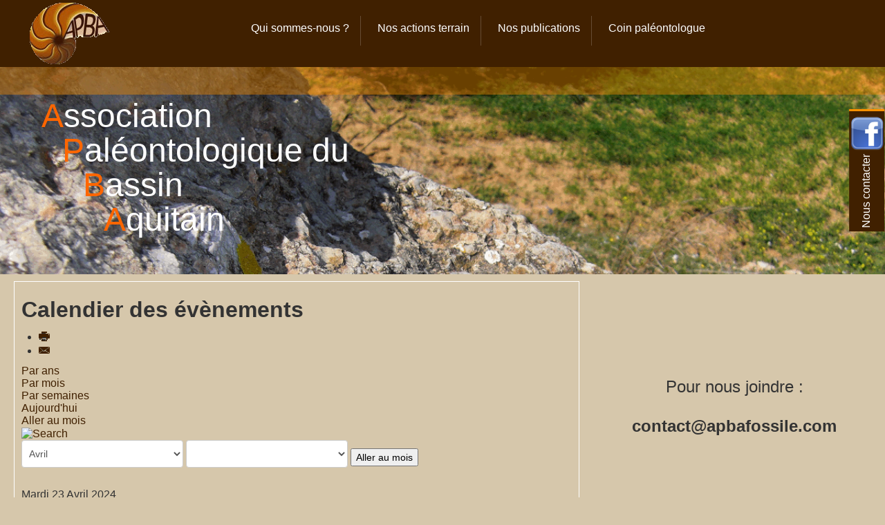

--- FILE ---
content_type: text/html; charset=utf-8
request_url: https://apbafossile.com/index.php/component/jevents/day.listevents/2024/04/23/-?Itemid=1
body_size: 8841
content:
<!DOCTYPE html>
<html xmlns="http://www.w3.org/1999/xhtml" xml:lang="fr-fr" lang="fr-fr" dir="ltr">
<head>
	<meta name="viewport" content="width=device-width, initial-scale=1.0" />
		<base href="https://apbafossile.com/index.php/component/jevents/day.listevents/2024/04/23/-" />
	<meta http-equiv="content-type" content="text/html; charset=utf-8" />
	<meta name="robots" content="noindex,nofollow" />
	<meta name="description" content="Site de l'APBA" />
	<meta name="generator" content="Joomla! - Open Source Content Management" />
	<title>apba</title>
	<link href="https://apbafossile.com/index.php?option=com_jevents&amp;task=modlatest.rss&amp;format=feed&amp;type=rss&amp;Itemid=1&amp;modid=0" rel="alternate" type="application/rss+xml" title="RSS 2.0" />
	<link href="https://apbafossile.com/index.php?option=com_jevents&amp;task=modlatest.rss&amp;format=feed&amp;type=atom&amp;Itemid=1&amp;modid=0" rel="alternate" type="application/atom+xml" title="Atom 1.0" />
	<link href="/templates/apba_1/favicon.ico" rel="shortcut icon" type="image/vnd.microsoft.icon" />
	<link href="/media/com_jevents/css/bootstrap.css" rel="stylesheet" type="text/css" />
	<link href="/media/com_jevents/css/bootstrap-responsive.css" rel="stylesheet" type="text/css" />
	<link href="/components/com_jevents/assets/css/eventsadmin.css?3.4.29" rel="stylesheet" type="text/css" />
	<link href="/components/com_jevents/views/flat/assets/css/events_css.css?3.4.29" rel="stylesheet" type="text/css" />
	<link href="https://apbafossile.com/plugins/system/ns_fontawesome/fontawesome/css/font-awesome.css" rel="stylesheet" type="text/css" />
	<link href="/plugins/system/jcemediabox/css/jcemediabox.css?1d12bb5a40100bbd1841bfc0e498ce7b" rel="stylesheet" type="text/css" />
	<link href="/plugins/system/jcemediabox/themes/standard/css/style.css?50fba48f56052a048c5cf30829163e4d" rel="stylesheet" type="text/css" />
	<link href="/plugins/system/wfmediaelement/css/mediaelementplayer.min.css" rel="stylesheet" type="text/css" />
	<link href="/media/plg_fancybox/css/jquery.fancybox.css" rel="stylesheet" type="text/css" />
	<link href="/templates/apba_1/css/template.css" rel="stylesheet" type="text/css" />
	<link href="/templates/apba_1/css/slidebars.css" rel="stylesheet" type="text/css" />
	<script src="/media/system/js/core.js" type="text/javascript"></script>
	<script src="/media/jui/js/jquery.min.js" type="text/javascript"></script>
	<script src="/media/jui/js/jquery-noconflict.js" type="text/javascript"></script>
	<script src="/media/jui/js/jquery-migrate.min.js" type="text/javascript"></script>
	<script src="/media/jui/js/bootstrap.min.js" type="text/javascript"></script>
	<script src="/components/com_jevents/assets/js/jQnc.js?3.4.29" type="text/javascript"></script>
	<script src="/components/com_jevents/assets/js/view_detailJQ.js?3.4.29" type="text/javascript"></script>
	<script src="/plugins/system/jcemediabox/js/jcemediabox.js?0c56fee23edfcb9fbdfe257623c5280e" type="text/javascript"></script>
	<script src="/plugins/system/wfmediaelement/js/mediaelement-and-player.min.js" type="text/javascript"></script>
	<script src="/media/plg_fancybox/js/jquery.fancybox.pack.js" type="text/javascript"></script>
	<script src="/media/plg_fancybox/js/jquery.mousewheel-3.0.6.pack.js" type="text/javascript"></script>
	<script src="/templates/apba_1/js/template.js" type="text/javascript"></script>
	<script src="/templates/apba_1/js/menu.js" type="text/javascript"></script>
	<script src="/templates/apba_1/js/slidebars.js" type="text/javascript"></script>
	<script src="/media/system/js/caption.js" type="text/javascript"></script>
	<script type="text/javascript">
checkJQ();JCEMediaBox.init({popup:{width:"",height:"",legacy:0,lightbox:0,shadowbox:0,resize:1,icons:1,overlay:1,overlayopacity:0.8,overlaycolor:"#000000",fadespeed:500,scalespeed:500,hideobjects:0,scrolling:"fixed",close:2,labels:{'close':'Close','next':'Next','previous':'Previous','cancel':'Cancel','numbers':'{$current} of {$total}'},cookie_expiry:"",google_viewer:0},tooltip:{className:"tooltip",opacity:0.8,speed:150,position:"br",offsets:{x: 16, y: 16}},base:"/",imgpath:"plugins/system/jcemediabox/img",theme:"standard",themecustom:"",themepath:"plugins/system/jcemediabox/themes",mediafallback:0,mediaselector:"audio,video"});jQuery(document).ready(function($){$("audio,video").mediaelementplayer();});jQuery.noConflict();jQuery(document).ready(function() {jQuery("a.lightbox").fancybox({'mouseWheel':false, 'openEffect':'none', 'closeEffect':'none', 'nextEffect':'none', 'prevEffect':'none', 'openSpeed':200, 'closeSpeed':200, 'nextSpeed':200, 'prevSpeed':200, helpers: {overlay: {closeClick:false}}});});jQuery(function($){ $(".hasTooltip").tooltip({"html": true,"container": "body"}); });jQuery(window).on('load',  function() {
				new JCaption('img.caption');
			});
	</script>
	<!--[if lte IE 6]>
<link rel="stylesheet" href="https://apbafossile.com/components/com_jevents/views/flat/assets/css/ie6.css" />
<![endif]-->

				<link href='//fonts.googleapis.com/css?family=Open+Sans' rel='stylesheet' type='text/css' />
		<style type="text/css">
			h1,h2,h3,h4,h5,h6,.site-title{
				font-family: 'Open Sans', sans-serif;
			}
		</style>
		<script type="text/javascript">
		jQuery(document).ready(function() {
			jQuery("a.fancybox").fancybox({
				type: 'iframe'
			});
			jQuery("a#flogin").fancybox({
				type: 'iframe',
				afterClose: function () { 
					parent.location.reload(true);
				}
			});
		});
	</script>
	<script>
		(function($) {
			$(document).ready(function() {
				$.slidebars({
					disableOver: 767,
					hideControlClasses: true
				});
			});
		}) (jQuery);
	</script>
			<style type="text/css">
		body.site
		{
			border-top: 3px solid #402000;
			background-color: #d6c7ab;
		}
		body.site.fluid{
			background-color: #d6c7ab;
		}
		a
		{
			color: #402000;
		}
		.navbar-inner, .nav-list > .active > a, .nav-list > .active > a:hover, .dropdown-menu li > a:hover, .dropdown-menu .active > a, .dropdown-menu .active > a:hover, .nav-pills > .active > a, .nav-pills > .active > a:hover,
		{
			background-color: #402000;
		}
		.navbar-inner
		{
			-moz-box-shadow: 0 1px 3px rgba(0, 0, 0, .25), inset 0 -1px 0 rgba(0, 0, 0, .1), inset 0 30px 10px rgba(0, 0, 0, .2);
			-webkit-box-shadow: 0 1px 3px rgba(0, 0, 0, .25), inset 0 -1px 0 rgba(0, 0, 0, .1), inset 0 30px 10px rgba(0, 0, 0, .2);
			box-shadow: 0 1px 3px rgba(0, 0, 0, .25), inset 0 -1px 0 rgba(0, 0, 0, .1), inset 0 30px 10px rgba(0, 0, 0, .2);
		}
		.header > .header-inner, #marque_page
		{
			background-color: #402000;
		}
		div.header-footer 
		{ 
			background-color: #ff9100;
		}
		#marque_page
		{
			border-right-color: #ff9100;
		}
		a:hover, a:focus
		{
			color:  #e17000;
		}
		div#menu_mobil a:hover, div#menu_mobil a:focus {
			background-color: #e17000;
		}
		#sb-site
		{    
			background-color:  #d6c7ab;
		}
		.sb-toggle-left:hover, .sb-open-left:hover
		{
			color:  #e17000;
		}
		.sb-open-left 
		{
			color: white;
		}
		#marque_page > ul.nav > li > a:hover, #marque_page > ul.nav > li > a:focus
		{
		  color: #e17000;
		}
		#fat-nav li:hover { 
			color: #e17000; 
		}
		#fat-nav li .menu-item-link a:hover { 
			color: #e17000; 
		}
		#fat-nav li .menu-item-link:hover { 
			color: #e17000; 
		}
		#fat-nav li a.btn, #fat-nav li .bottom_drawer .promo .cta a, .bottom_drawer .promo .cta #fat-nav li a { 
			color: #e17000; 
		}
		#fat-nav > li:hover > a { 
			color: #e17000; 
		}
		div.blog-icons {
			background-image: url(https://apbafossile.com/images/headers/bandeauIcons/Image-fond3.jpg);
		}
		.btn-primary, .btn-primary.disabled {
			border-color: #402000 #402000 #361600;
			border-top-color: #402000;
			border-right-color-value: #361600;
			border-bottom-color: #2c0c00;
			border-left-color-value: #361600;
			border-left-color-ltr-source: physical;
			border-left-color-rtl-source: physical;
			border-right-color-ltr-source: physical;
			border-right-color-rtl-source: physical;
			background-color: #402000;
			background-image: linear-gradient(to bottom, #543414, #402000);
			background-repeat: repeat-x;
			opacity: 1;
		}
		.btn-primary:hover, .btn-primary:active, .btn-primary:focus {
			color: #FFF;
			background-color: #e17000;
			background-image: linear-gradient(to bottom, #f58414, #e17000);
			background-repeat: repeat-x;
		}
		.list-striped li:nth-child(2n+1) {
			background-color: #e0d1b5;
		}
		.list-striped li:nth-child(2n) {
			background-color: #ccbda1;
		}
		.list-striped li:hover {
			background-color: #d6c7ab;
		}

	</style>
		<!--[if lt IE 9]>
		<script src="/media/jui/js/html5.js"></script>
	<![endif]-->
</head>
<body class="site com_jevents view- no-layout task-day.listevents itemid-1 fluid">
	<!-- Header -->
	<header class="header" role="banner">
		<div class="header-inner clearfix" >
    		<div id="burger" class="mobi-burger pull-left sb-open-left" >
				<span class="fa-stack fa-3x">
					<em class="fa fa-bars fa-stack"></em>
				</span>
    		</div>
			<div id="logo">
				<a class="brand pull-left" href="/">
					<img id="logo" src="https://apbafossile.com/images/logos/logo_apba_200x200.png" alt="apba" />				</a>
			</div>
			<div id="menu-pc" class="header-search menu-header-navigation-container">
				<ul class="nav menu" id="fat-nav">
<li id="menu-item-101"  class="item-101 menu-item-root current active deeper parent"><a class="menu-item-link" href="/index.php" >Qui sommes-nous ?</a><ul class="nav-child tall col-5"><li id="menu-item-107"  class="item-107"><a class="menu-item-link" href="/index.php/accueil/historique-de-l-a-p-b-a" >Bienvenue à l'A.P.B.A.<span class="subhead">L’Association Paléontologique du Bassin Aquitain a été créée en 1996. Découvrez son histoire.</span></a></li><li id="menu-item-106"  class="item-106"><a class="menu-item-link" href="/index.php/accueil/test-2" >Les principes de l'A.P.B.A.<span class="subhead">Les membres de l’association adhérent aux buts de l’association et s’engagent à respecter ses principes.</span></a></li><li id="menu-item-105"  class="item-105"><a class="menu-item-link" href="/index.php/accueil/test-1" >Les activités de l'A.P.B.A.<span class="subhead">L’association a aujourd’hui et depuis sa création, une quantité importante d’activités.</span></a></li><li id="menu-item-110"  class="item-110"><a class="menu-item-link" href="/index.php/accueil/comment-nous-rejoindre" >Faire un don à l'APBA<span class="subhead">Pour nous aider...</span></a></li><li id="menu-item-111"  class="item-111"><a class="menu-item-link fancybox fancybox.iframe" href="/index.php/accueil/nous-contacter" >Nous contacter<span class="subhead">Vous souhaitez nous contacter ...</span></a></li></ul></li><li id="menu-item-103"  class="item-103 menu-item-root deeper parent"><span class="menu-item-link" >Nos actions terrain</span><ul class="nav-child tall col-5"><li id="menu-item-115"  class="item-115"><a class="menu-item-link" href="/index.php/code-de-deontologie/les-fouilles-et-prospections" >Les fouilles et prospections<span class="subhead">Nous ne faisons pas de la paléontologie de bibliothèque !</span></a></li><li id="menu-item-116"  class="item-116"><a class="menu-item-link" href="/index.php/code-de-deontologie/les-expositions" >Les expositions<span class="subhead">Elles offrent la possibilité à l’association de montrer sa passion et son savoir-faire.</span></a></li><li id="menu-item-117"  class="item-117"><a class="menu-item-link" href="/index.php/code-de-deontologie/les-animations" >Les animations<span class="subhead">Elles permettent de faire découvrir la paléontologie.</span></a></li><li id="menu-item-118"  class="item-118"><a class="menu-item-link" href="/index.php/code-de-deontologie/les-visites" >Les visites<span class="subhead">Elles prouvent l’intérêt que porte l’association envers les innombrables ressources.</span></a></li><li id="menu-item-119"  class="item-119"><a class="menu-item-link" href="/index.php/code-de-deontologie/les-echanges-entre-associatifs" >Les échanges entre associatifs<span class="subhead">Ils sont l’occasion de partager avec certains de nos confrères.</span></a></li></ul></li><li id="menu-item-102"  class="item-102 menu-item-root deeper parent"><span class="menu-item-link" >Nos publications</span><ul class="nav-child tall col-6"><li id="menu-item-108"  class="item-108"><a class="menu-item-link" href="/index.php/conseils-pratiques/aturia" >ATURIA<span class="subhead">Chaque trimestre l'A.P.B.A. publie dans son propre journal &quot;ATURIA&quot;.</span></a></li><li id="menu-item-109"  class="item-109"><a class="menu-item-link" href="/index.php/conseils-pratiques/bulletin-trimestriel" >Bulletins trimestriels<span class="subhead">Retrouvez les numéros du Bulletin Trimestriel de l'APBA</span></a></li><li id="menu-item-112"  class="item-112"><a class="menu-item-link" href="/index.php/conseils-pratiques/ouvrages" >Ouvrages<span class="subhead">Les ouvrages auxquels l'APBA a participé.</span></a></li><li id="menu-item-197"  class="item-197"><a class="menu-item-link" href="/index.php/conseils-pratiques/etudes-paleontologiques" >Etudes paléontologiques<span class="subhead">Les études paléontologiques auxquelles l'équipe a collaborées aux côtés des scientifiques</span></a></li><li id="menu-item-113"  class="item-113"><a class="menu-item-link" href="/index.php/conseils-pratiques/conseils-de-lecture" >Conseils de lecture<span class="subhead">Vous avez envie d'approfondrir le sujet ?</span></a></li><li id="menu-item-114"  class="item-114"><a class="menu-item-link" href="/index.php/conseils-pratiques/billets-d-humeur" >Billets d'humeur<span class="subhead">L'association souhaite partager ses points de vue.</span></a></li></ul></li><li id="menu-item-104"  class="item-104 menu-item-root deeper parent"><span class="menu-item-link" >Coin paléontologue</span><ul class="nav-child tall col-5"><li id="menu-item-120"  class="item-120"><a class="menu-item-link" href="/index.php/la-vie-du-bureau/fossiles" >Fossiles<span class="subhead">Fossiles, vous avez-dit fossiles ?</span></a></li><li id="menu-item-121"  class="item-121"><a class="menu-item-link" href="/index.php/la-vie-du-bureau/nos-cartes" >Nos cartes<span class="subhead">Les cartes de la région au fil des époques.</span></a></li><li id="menu-item-122"  class="item-122"><a class="menu-item-link" href="/index.php/la-vie-du-bureau/deontologie" >Déontologie<span class="subhead">Pas de paléontologie sans déontologie...</span></a></li><li id="menu-item-123"  class="item-123"><a class="menu-item-link" href="/index.php/la-vie-du-bureau/la-pratique" >La pratique<span class="subhead">Retour d'expérience sur le comment bien faire de la paléontologie sur le terrain.</span></a></li><li id="menu-item-124"  class="item-124"><a class="menu-item-link" href="/index.php/la-vie-du-bureau/la-paleontologie-a-l-apba" >La paléontologie à l'APBA<span class="subhead">A propos, c’est quoi la paléontologie à l’A.P.B.A. ?</span></a></li></ul></li></ul>

			</div>
    		<div id="tools" class="tools pull-right">
    			<ul class="tools-list">
    				<li><a href="/index.php/phototeque" title="phototh&egrave;que"><span class="fa-stack fa-2x"><em class="fa fa-picture-o fa-stack fa-inverse"></em></span></a></li>
    				<li><a href="/index.php/component/finder/search" title="rechercher"><span class="fa-stack fa-2x"><em class="fa fa-search fa-stack fa-inverse"></em></span></a></li>
    				<li><a id="flogin" class="fancybox fancybox.iframe" href="/index.php/login"><span class="fa-stack fa-2x"><em class="fa fa-user fa-stack fa-inverse"></em></span></a></li>
    			</ul>
    		</div>
		</div>
		<div class="header-footer" ></div>
	</header>
		
	<div id="sb-site">

	<!-- Body -->
	<div class="body">
		<div id="bandeau" style="background: url(/images/headers/Sol_plien_de_fossiles_3_1200x300_min.png) no-repeat top left; background-size: cover;">
									<div class="site-description"><p><span style="font-family: arial,helvetica,sans-serif; font-size: 36pt;"><span style="color: #ff6600;">A</span>ssociation</span></p>
<p style="margin-left: 30px;"><span style="font-size: 36pt; font-family: arial,helvetica,sans-serif;"><span style="color: #ff6600;">P</span>al&eacute;ontologique du</span></p>
<p style="margin-left: 60px;"><span style="font-size: 36pt; font-family: arial,helvetica,sans-serif;"><span style="color: #ff6600;">B</span>assin</span></p>
<p style="margin-left: 90px;"><span style="font-size: 36pt; font-family: arial,helvetica,sans-serif;"><span style="color: #ff6600;">A</span>quitain</span></p></div>						</div>
		<div class="container-fluid">
						
			<div class="row-fluid">
								<div class="container-main span8" >
					<main id="content" role="main" class="span12">
						<!-- Begin Content -->
						
						<div id="system-message-container">
	</div>

							<!-- Event Calendar and Lists Powered by JEvents //-->
	<div id="jevents">
<div class="contentpaneopen jeventpage     jevbootstrap" id="jevents_header">
				<h2 class="contentheading" >Calendier des évènements</h2>
			<ul class="actions">
				<li class="print-icon">
			<a href="javascript:void(0);" rel="nofollow" onclick="window.open('/index.php/component/jevents/day.listevents/2024/04/23/-?Itemid=1&amp;pop=1&amp;tmpl=component', 'win2', 'status=no,toolbar=no,scrollbars=yes,titlebar=no,menubar=no,resizable=yes,width=600,height=600,directories=no,location=no');" title="Imprimer">
					<span class="icon-print"> </span>
			</a>
			</li> 		<li class="email-icon">
			<a href="javascript:void(0);" rel="nofollow" onclick="javascript:window.open('/index.php/component/mailto/?tmpl=component&amp;link=bb6043790b81a9dd21ffde8c60a856c791a8ef7a','emailwin','width=400,height=350,menubar=yes,resizable=yes'); return false;" title="EMAIL">
				<span class="icon-envelope"> </span>
			</a>
		</li>
				</ul>
	</div>
<div class="jev_clear"></div>
<div class="contentpaneopen  jeventpage   jevbootstrap" id="jevents_body">
<div class='jev_pretoolbar'></div>                <div class="new-navigation">
            <div class="nav-items">
                                    <div  id="nav-year" >
                        <a href="/index.php/component/jevents/year.listevents/2024/04/23/-?Itemid=1" title="Par ans"  >
                    Par ans</a>
                    </div>
                                                    <div  id="nav-month">
                        <a href="/index.php/component/jevents/month.calendar/2024/04/23/-?Itemid=1" title="Par mois" >							Par mois</a>
                    </div>
                                                                 <div id="nav-week">
                        <a href="/index.php/component/jevents/week.listevents/2024/04/23/-?Itemid=1" title="Par semaines" >
                         Par semaines</a>
                    </div>
                                                            <div id="nav-today" class="active">
                        <a href="/index.php/component/jevents/day.listevents/2026/01/20/-?Itemid=1" title="Aujourd'hui" >
                    Aujourd'hui</a>
                    </div>
                                                            <div   id="nav-jumpto">
            <a href="#" onclick="if (jevjq('#jumpto').hasClass('jev_none')) {jevjq('#jumpto').removeClass('jev_none');} else {jevjq('#jumpto').addClass('jev_none')};return false;" title="Aller au mois">
			Aller au mois		</a>
		</div>
                                                                                                    </div>
                        <div  id="nav-search">
                    <a href="/index.php/component/jevents/search.form/2024/04/23/-?Itemid=1" title="Recherche" >
                        <img src="https://apbafossile.com/components/com_jevents/views/flat/assets/images/icon-search.gif" alt="Search" /></a>
                </div>
                        <div id="jumpto"  class="jev_none">
            <form name="BarNav" action="/index.php/component/jevents/month.calendar/2026/01/20/-" method="get">
                <input type="hidden" name="option" value="com_jevents" />
                <input type="hidden" name="task" value="month.calendar" />
        <select id="month" name="month">
	<option value="01">Janvier</option>
	<option value="02">F&eacute;vrier</option>
	<option value="03">Mars</option>
	<option value="04" selected="selected">Avril</option>
	<option value="05">Mai</option>
	<option value="06">Juin</option>
	<option value="07">Juillet</option>
	<option value="08">Aout</option>
	<option value="09">Septembre</option>
	<option value="10">Octobre</option>
	<option value="11">Novembre</option>
	<option value="12">Decembre</option>
</select>
<select id="year" name="year">
</select>
                <button onclick="submit(this.form)">Aller au mois</button>
                <input type="hidden" name="Itemid" value="1" />
            </form>
        </div>
        

        </div>
        
<div class="jev_toprow">
	<!-- <div class="jev_header">
		  <h2>Vue journalière</h2>
		  <div class="today" >Mardi 23 Avril 2024</div>
		</div> -->
	<div class="jev_header2">
		<div class="previousmonth">
		      				</div>
		<div class="currentmonth">
				Mardi 23 Avril 2024			</div>
		<div class="nextmonth">
		      				</div>

	</div>
</div>
<div id='jev_maincal' class='jev_listview'>
	<div class="jev_listrow">

    <div class="list_no_e">
Aucun évènement trouvé</div>
	</div>
	<div class="jev_clear"></div>
</div>
	</div>
	</div>
	
						
						<!-- End Content -->
					</main>
				</div>
				<div id="slideshow" class="container-slideshow span4">
					

<div class="custom"  >
	<p style="text-align: center;">&nbsp;</p>
<p style="text-align: center;">&nbsp;</p>
<p style="text-align: center;"><span style="font-size: 18pt;">Pour nous joindre :</span></p>
<p style="text-align: center;">&nbsp;</p>
<p style="text-align: center;"><strong><span style="font-size: 18pt;">contact@apbafossile.com</span></strong></p></div>

				</div>
							</div>
		</div>
					<div class="container-icons-fluid">
					<div class="blog-icons" itemscope itemtype="http://schema.org/Blog">
	
		
		<div class="items-row cols-3 row-0 row-fluid">
					<div class="item column-1 span4" >
			







	 <div style="text-align: center;">
<div><a href="/index.php/code-de-deontologie/8-sorties"><span class="fa-stack fa-lg fa-3x"> <em class="fa fa-circle fa-stack-2x"></em> <em class="fa fa-search fa-stack-1x fa-inverse"></em> </span></a></div>
<div>
<h4>Chantiers de fouilles !</h4>
<p>D&eacute;couvrez les derni&egrave;res fouilles de terrain de l'APBA ...</p>
</div>
</div>



			</div>
			
			
	
					<div class="item column-2 span4" >
			







	 <div style="text-align: center;">
<div><a href="/index.php/code-de-deontologie/23-reunions"><span class="fa-stack fa-lg fa-3x"> <em class="fa fa-circle fa-stack-2x"></em> <em class="fa fa-calendar fa-stack-1x fa-inverse"></em> </span></a></div>
<div>
<h4>R&eacute;unions de l'APBA</h4>
<p>Quelle date pour la prochaine r&eacute;union trimestrielle de l'APBA ? Quand le bureau s'est-il r&eacute;uni ? Toutes les infos ici</p>
</div>
</div>



			</div>
			
			
	
					<div class="item column-3 span4" >
			







	 <div style="text-align: center;">
<div><a href="/index.php/code-de-deontologie/18-conseils-pratiques/3-comment-preparer-ses-fossiles" title="Comment pr&eacute;parer ses fossiles" target="_self"><span class="fa-stack fa-lg fa-3x"> <em class="fa fa-circle fa-stack-2x"></em> <em class="fa fa-wrench fa-stack-1x fa-inverse"></em> </span></a></div>
<div>
<h4>Comment pr&eacute;parer ses fossiles ?</h4>
<p>Sur ce point, qui est aussi une vaste question, chacun poss&egrave;de sa m&eacute;thode. Nous vous proposons un retour d'exp&eacute;rience.</p>
</div>
</div>



			</div>
			
			
		</div>
		
	
		
		<div class="items-row cols-3 row-1 row-fluid">
					<div class="item column-1 span4" >
			







	 <div style="text-align: center;">
<div><a href="/index.php/code-de-deontologie/20-la-vie-du-bureau"><span class="fa-stack fa-lg fa-3x"> <em class="fa fa-circle fa-stack-2x"></em> <em class="fa fa-globe fa-stack-1x fa-inverse"></em> </span></a></div>
<div>
<h4>Actualit&eacute;s pal&eacute;ontologiques de l'APBA</h4>
<p>Les news de l'association sont &agrave; consulter ici.</p>
</div>
</div>



			</div>
			
			
	
					<div class="item column-2 span4" >
			







	 <div style="text-align: center;">
<div><a href="/index.php/code-de-deontologie/11-publications"><span class="fa-stack fa-lg fa-3x"> <em class="fa fa-circle fa-stack-2x"></em> <em class="fa fa-book fa-stack-1x fa-inverse"></em> </span></a></div>
<div>
<h4>Les publications de l'APBA</h4>
<p>Le nouveau num&eacute;ro d'ATURIA, magazine de l'APBA vient de paraitre ce sera le num&eacute;ro 69.</p>
</div>
</div>



			</div>
			
			
	
					<div class="item column-3 span4" >
			







	 <div style="text-align: center;">
<div><a href="/index.php/code-de-deontologie/22-presse-et-medias"><span class="fa-stack fa-lg fa-3x"> <em class="fa fa-circle fa-stack-2x"></em> <em class="fa fa-graduation-cap fa-stack-1x fa-inverse"></em> </span></a></div>
<div>
<h4>On parle de nous !</h4>
<p>L'APBA dans la presse et les m&eacute;dias...</p>
</div>
</div>



			</div>
			
			
		</div>
		
	
</div>

			</div>
			</div>
	<!-- Bandeau actualites -->
			<div class="container-actualite-fluid clearfix" >
			<div class="row-fluid">
								<div class="container-actualite-c1 span4">
						<h4 class="module-title">Articles les plus consultés</h4><ul class="mostread">
	<li>
		<a href="/index.php/23-reunions/7-reunion-du-bureau">
			Réunion du bureau du 15 janvier 2015</a>
	</li>
	<li>
		<a href="/index.php/23-reunions/17-prochaine-reunion-trimestrielle">
			Réunion trimestrielle du 2 avril 2015</a>
	</li>
	<li>
		<a href="/index.php/23-reunions/48-prochaine-reunion-du-bureau">
			Réunion du bureau du 9 juillet 2015</a>
	</li>
	<li>
		<a href="/index.php/22-presse-et-medias/41-lecon-paleontologie">
			Leçon de Paléontologie</a>
	</li>
	<li>
		<a href="/index.php/22-presse-et-medias/53-apba-le-combat-contre-les-pilleurs-s-intensifie">
			APBA : le combat contre les pilleurs s'intensifie !</a>
	</li>
</ul>

				</div>
												<div class="container-actualite-c2 span4">
						<h4 class="module-title">Derniers articles </h4><ul class="latestnews">
	<li itemscope itemtype="http://schema.org/Article">
		<a href="/index.php/22-presse-et-medias/187-apba-fossile-l-etude-des-fossiles-mais-pourquoi-faire-2" itemprop="url">
			<span itemprop="name">
				APBA Fossile : l'étude des fossiles, mais pourquoi faire ?			</span>
		</a>
	</li>
	<li itemscope itemtype="http://schema.org/Article">
		<a href="/index.php/22-presse-et-medias/184-apba-2022-la-paleontologie-a-l-honneur-2" itemprop="url">
			<span itemprop="name">
				APBA : 2022 la paléontologie à l'honneur			</span>
		</a>
	</li>
	<li itemscope itemtype="http://schema.org/Article">
		<a href="/index.php/22-presse-et-medias/183-apba-2022-la-paleontologie-a-l-honneur" itemprop="url">
			<span itemprop="name">
				APBA : 2022 la paléontologie à l'honneur			</span>
		</a>
	</li>
	<li itemscope itemtype="http://schema.org/Article">
		<a href="/index.php/22-presse-et-medias/182-apba-2022-une-grande-annee" itemprop="url">
			<span itemprop="name">
				APBA : 2022 une grande année !			</span>
		</a>
	</li>
	<li itemscope itemtype="http://schema.org/Article">
		<a href="/index.php/22-presse-et-medias/179-apba-un-festival-de-science-place-sous-le-signe-de-la-jeunesse" itemprop="url">
			<span itemprop="name">
				APBA : un festival de Science placé sous le signe de la jeunesse			</span>
		</a>
	</li>
</ul>

				</div>
												<div class="container-actualite-c3 span4">
						<h4 class="module-title">Nos amis du Web</h4><ul class="mostread">
	<li><a href="/index.php/component/weblinks/?task=weblink.go&amp;catid=24:nos-amis&amp;id=5:la-societe-linneenne-amis-de-bordeaux" target="_blank" >La Société Linnéenne de Bordeaux</a></li>
	<li><a href="/index.php/component/weblinks/?task=weblink.go&amp;catid=24:nos-amis&amp;id=4:asteria" target="_blank" >ASTERIA</a></li>
	<li><a href="/index.php/component/weblinks/?task=weblink.go&amp;catid=24:nos-amis&amp;id=15:l-universite-de-bordeaux-umr-epoc" target="_blank" >L'Université de Bordeaux - UMR EPOC</a></li>
	<li><a href="/index.php/component/weblinks/?task=weblink.go&amp;catid=24:nos-amis&amp;id=21:la-societe-geologique-niortaise" target="_blank" >La Société Géologique Niortaise</a></li>
	<li><a href="/index.php/component/weblinks/?task=weblink.go&amp;catid=24:nos-amis&amp;id=22:fossiles-et-mineraux-des-deux-charentes" target="_blank" >Fossiles et Minéraux des Deux Charentes</a></li>
	<li><a href="/index.php/component/weblinks/?task=weblink.go&amp;catid=24:nos-amis&amp;id=24:la-ffamp" target="_blank" >La FFAMP</a></li>
	<li><a href="/index.php/component/weblinks/?task=weblink.go&amp;catid=24:nos-amis&amp;id=25:l-association-geologique-auboise" target="_blank" >L'Association Géologique Auboise</a></li>
	<li><a href="/index.php/component/weblinks/?task=weblink.go&amp;catid=24:nos-amis&amp;id=26:le-musee-du-savigneen" target="_blank" >Le Musée du Savignéen </a></li>
</ul>

				</div>
							</div>
		</div>
		<!-- Bandeau bas -->
			<div class="container-bottom">
			
<ul itemscope itemtype="https://schema.org/BreadcrumbList" class="breadcrumb">
			<li>
			Vous êtes ici : &#160;
		</li>
	
				<li itemprop="itemListElement" itemscope itemtype="https://schema.org/ListItem" class="active">
				<span itemprop="name">
					Accueil				</span>
				<meta itemprop="position" content="1">
			</li>
		</ul>

		</div>
		<!-- Footer -->
	<footer class="copyright" role="contentinfo">
		<div class="container-fluid">
			<hr />
			<p class="copyright-left">
				&copy; 2026 apba			</p>
			<p class="copyright-center">
			<div class="footer1">Copyright &#169; 2026 apba - Tous droits réservés</div>
<div class="footer2"><a href='https://www.joomla.org'>Joomla!</a> est un Logiciel Libre diffusé sous licence <a href='http://www.gnu.org/licenses/gpl-2.0.html'>GNU General Public</a></div>

			</p>
			<p class="pull-right">
				<a href="#top" id="back-top">
					De bas en haut				</a>
			</p>
		</div>
	</footer>
	<!-- Marque page -->
			<div id="marque_page" class="no-fancybox-elmt">
			<ul class="nav menu">
<li class="item-130"><a href="/index.php/nous-contacter" class="fancybox fancybox.iframe">Nous contacter</a></li><li class="item-131"><a href="https://www.facebook.com/pages/Association-Pal%C3%A9ontologique-du-Bassin-Aquitain-APBA/256543274556792" target="_blank"><img src="/images/logos/facebook_by_mr_emoo-d59bu9d1.png" alt="Facebook" /></a></li></ul>

		</div>
		

	</div> 	
	<!-- menu mobile -->
		<div id="menu_mobil" class="no-fancybox-elmt sb-slidebar sb-left">
		<div id="spacer-haut">&nbps;</div>
		<ul class="nav menu">
<li class="item-179"><a href="/index.php/phototeque" >Photothèque</a></li><li class="item-157"><a href="/index.php/recherche" >Recherche</a></li><li class="item-158"><a href="/index.php/login" class="fancybox fancybox.iframe">Login</a></li><li class="item-159 divider"><span class="separator ">--------------------------------------------</span>
</li><li class="item-133 deeper parent"><a href="/index.php/accueil-2" class="menu-item-link">Qui sommes-nous ?</a><ul class="nav-child unstyled small"><li class="item-134"><a href="/index.php/accueil-2/petit-historique-de-l-a-p-b-a" class="menu-item-link">Bienvenue à l'A.P.B.A.</a></li><li class="item-135"><a href="/index.php/accueil-2/test-2" class="menu-item-link">Les principes de l'A.P.B.A.</a></li><li class="item-136"><a href="/index.php/accueil-2/test-1" class="menu-item-link">Les activités de l'A.P.B.A.</a></li><li class="item-137"><a href="/index.php/accueil-2/comment-nous-rejoindre" class="menu-item-link">Faire un don à l'APBA</a></li><li class="item-138"><a href="/index.php/accueil-2/nous-contacter" class="menu-item-link fancybox fancybox.iframe">Nous contacter</a></li></ul></li><li class="item-145 deeper parent"><span class="nav-header menu-item-link" >Nos actions terrain</span>
<ul class="nav-child unstyled small"><li class="item-146"><a href="/index.php/code-de-deontologie-2/les-fouilles-et-prospections" class="menu-item-link">Les fouilles et prospections</a></li><li class="item-147"><a href="/index.php/code-de-deontologie-2/les-expositions" class="menu-item-link">Les expositions</a></li><li class="item-148"><a href="/index.php/code-de-deontologie-2/les-animations" class="menu-item-link">Les animations</a></li><li class="item-149"><a href="/index.php/code-de-deontologie-2/les-manifestations" class="menu-item-link">Les manifestations</a></li><li class="item-150"><a href="/index.php/code-de-deontologie-2/les-echanges-entre-associatifs" class="menu-item-link">Les échanges entre associatifs</a></li></ul></li><li class="item-139 deeper parent"><span class="nav-header menu-item-link" >Nos publications</span>
<ul class="nav-child unstyled small"><li class="item-140"><a href="/index.php/conseils-pratiques-2/bulletin-trimestriel" class="menu-item-link">ATURIA</a></li><li class="item-141"><a href="/index.php/conseils-pratiques-2/bulletin-edition-speciale" class="menu-item-link">Bulletin trimestriels</a></li><li class="item-142"><a href="/index.php/conseils-pratiques-2/ouvrages" class="menu-item-link">Ouvrages</a></li><li class="item-143"><a href="/index.php/conseils-pratiques-2/conseils-de-lecture" class="menu-item-link">Conseils de lecture</a></li><li class="item-144"><a href="/index.php/conseils-pratiques-2/billets-d-humeur" class="menu-item-link">Billets d'humeur</a></li></ul></li><li class="item-151 deeper parent"><span class="nav-header menu-item-link" >Coin paléontologue</span>
<ul class="nav-child unstyled small"><li class="item-152"><a href="/index.php/la-vie-du-bureau-2/fossiles" class="menu-item-link">Fossiles</a></li><li class="item-153"><a href="/index.php/la-vie-du-bureau-2/nos-cartes" class="menu-item-link">Nos cartes</a></li><li class="item-154"><a href="/index.php/la-vie-du-bureau-2/deontologie" class="menu-item-link">Déontologie</a></li><li class="item-155"><a href="/index.php/la-vie-du-bureau-2/la-pratique" class="menu-item-link">La pratique</a></li><li class="item-156"><a href="/index.php/la-vie-du-bureau-2/la-paleontologie-a-l-apba" class="menu-item-link">La paléontologie à l'APBA</a></li></ul></li></ul>

	</div>
	
</body>

</html>
